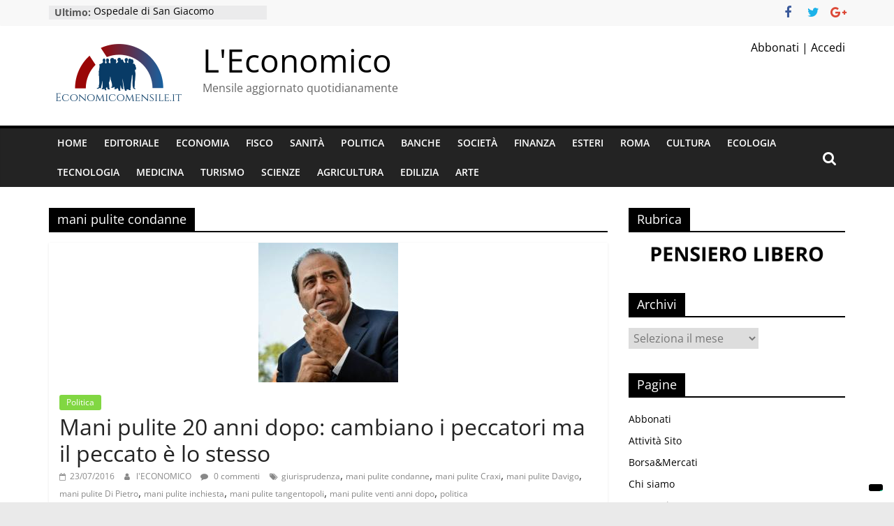

--- FILE ---
content_type: text/html; charset=UTF-8
request_url: https://www.economicomensile.it/tag/mani-pulite-condanne/
body_size: 17119
content:
<!DOCTYPE html>
<html dir="ltr" lang="it-IT"
	prefix="og: https://ogp.me/ns#" >
<head>
			<meta charset="UTF-8" />
		<meta name="viewport" content="width=device-width, initial-scale=1">
		<link rel="profile" href="http://gmpg.org/xfn/11" />
					<script type="text/javascript" class="_iub_cs_skip">
				var _iub = _iub || {};
				_iub.csConfiguration = {
					"siteId": "3644196",
					"cookiePolicyId": "19934029",
				};
			</script>
			<script class="_iub_cs_skip" src="https://cs.iubenda.com/autoblocking/3644196.js"></script>
			
		<!-- All in One SEO 4.4.2 - aioseo.com -->
		<meta name="robots" content="max-image-preview:large" />
		<link rel="canonical" href="https://www.economicomensile.it/tag/mani-pulite-condanne/" />
		<meta name="generator" content="All in One SEO (AIOSEO) 4.4.2" />
		<script type="application/ld+json" class="aioseo-schema">
			{"@context":"https:\/\/schema.org","@graph":[{"@type":"BreadcrumbList","@id":"https:\/\/www.economicomensile.it\/tag\/mani-pulite-condanne\/#breadcrumblist","itemListElement":[{"@type":"ListItem","@id":"https:\/\/www.economicomensile.it\/#listItem","position":1,"item":{"@type":"WebPage","@id":"https:\/\/www.economicomensile.it\/","name":"Home","description":"Mensile aggiornato quotidianamente","url":"https:\/\/www.economicomensile.it\/"},"nextItem":"https:\/\/www.economicomensile.it\/tag\/mani-pulite-condanne\/#listItem"},{"@type":"ListItem","@id":"https:\/\/www.economicomensile.it\/tag\/mani-pulite-condanne\/#listItem","position":2,"item":{"@type":"WebPage","@id":"https:\/\/www.economicomensile.it\/tag\/mani-pulite-condanne\/","name":"mani pulite condanne","url":"https:\/\/www.economicomensile.it\/tag\/mani-pulite-condanne\/"},"previousItem":"https:\/\/www.economicomensile.it\/#listItem"}]},{"@type":"CollectionPage","@id":"https:\/\/www.economicomensile.it\/tag\/mani-pulite-condanne\/#collectionpage","url":"https:\/\/www.economicomensile.it\/tag\/mani-pulite-condanne\/","name":"mani pulite condanne - L'Economico","inLanguage":"it-IT","isPartOf":{"@id":"https:\/\/www.economicomensile.it\/#website"},"breadcrumb":{"@id":"https:\/\/www.economicomensile.it\/tag\/mani-pulite-condanne\/#breadcrumblist"}},{"@type":"Organization","@id":"https:\/\/www.economicomensile.it\/#organization","name":"L'Economico","url":"https:\/\/www.economicomensile.it\/","logo":{"@type":"ImageObject","url":"https:\/\/www.economicomensile.it\/wp-content\/uploads\/2019\/10\/cropped-164ce48d-b6c3-459a-aa72-1dc877099cbe_200x200.png","@id":"https:\/\/www.economicomensile.it\/#organizationLogo","width":200,"height":99},"image":{"@id":"https:\/\/www.economicomensile.it\/#organizationLogo"}},{"@type":"WebSite","@id":"https:\/\/www.economicomensile.it\/#website","url":"https:\/\/www.economicomensile.it\/","name":"L'Economico","description":"Mensile aggiornato quotidianamente","inLanguage":"it-IT","publisher":{"@id":"https:\/\/www.economicomensile.it\/#organization"}}]}
		</script>
		<!-- All in One SEO -->


	<!-- This site is optimized with the Yoast SEO plugin v20.7 - https://yoast.com/wordpress/plugins/seo/ -->
	<title>mani pulite condanne - L&#039;Economico</title>
	<link rel="canonical" href="https://www.economicomensile.it/tag/mani-pulite-condanne/" />
	<meta property="og:locale" content="it_IT" />
	<meta property="og:type" content="article" />
	<meta property="og:title" content="mani pulite condanne Archivi - L&#039;Economico" />
	<meta property="og:url" content="https://www.economicomensile.it/tag/mani-pulite-condanne/" />
	<meta property="og:site_name" content="L&#039;Economico" />
	<meta property="og:image" content="https://www.economicomensile.it/wp-content/uploads/2017/04/cropped-Economico-1.png" />
	<meta property="og:image:width" content="500" />
	<meta property="og:image:height" content="500" />
	<meta property="og:image:type" content="image/png" />
	<meta name="twitter:card" content="summary_large_image" />
	<script type="application/ld+json" class="yoast-schema-graph">{"@context":"https://schema.org","@graph":[{"@type":"CollectionPage","@id":"https://www.economicomensile.it/tag/mani-pulite-condanne/","url":"https://www.economicomensile.it/tag/mani-pulite-condanne/","name":"mani pulite condanne Archivi - L&#039;Economico","isPartOf":{"@id":"https://www.economicomensile.it/#website"},"primaryImageOfPage":{"@id":"https://www.economicomensile.it/tag/mani-pulite-condanne/#primaryimage"},"image":{"@id":"https://www.economicomensile.it/tag/mani-pulite-condanne/#primaryimage"},"thumbnailUrl":"https://www.economicomensile.it/wp-content/uploads/2016/07/204932181-th-c1f84fbb-8016-4619-af75-2b8321f32232.jpg","breadcrumb":{"@id":"https://www.economicomensile.it/tag/mani-pulite-condanne/#breadcrumb"},"inLanguage":"it-IT"},{"@type":"ImageObject","inLanguage":"it-IT","@id":"https://www.economicomensile.it/tag/mani-pulite-condanne/#primaryimage","url":"https://www.economicomensile.it/wp-content/uploads/2016/07/204932181-th-c1f84fbb-8016-4619-af75-2b8321f32232.jpg","contentUrl":"https://www.economicomensile.it/wp-content/uploads/2016/07/204932181-th-c1f84fbb-8016-4619-af75-2b8321f32232.jpg","width":200,"height":200},{"@type":"BreadcrumbList","@id":"https://www.economicomensile.it/tag/mani-pulite-condanne/#breadcrumb","itemListElement":[{"@type":"ListItem","position":1,"name":"Home","item":"https://www.economicomensile.it/"},{"@type":"ListItem","position":2,"name":"mani pulite condanne"}]},{"@type":"WebSite","@id":"https://www.economicomensile.it/#website","url":"https://www.economicomensile.it/","name":"L&#039;Economico","description":"Mensile aggiornato quotidianamente","publisher":{"@id":"https://www.economicomensile.it/#organization"},"potentialAction":[{"@type":"SearchAction","target":{"@type":"EntryPoint","urlTemplate":"https://www.economicomensile.it/?s={search_term_string}"},"query-input":"required name=search_term_string"}],"inLanguage":"it-IT"},{"@type":"Organization","@id":"https://www.economicomensile.it/#organization","name":"L&#039;Economico","url":"https://www.economicomensile.it/","logo":{"@type":"ImageObject","inLanguage":"it-IT","@id":"https://www.economicomensile.it/#/schema/logo/image/","url":"https://www.economicomensile.it/wp-content/uploads/2019/10/cropped-164ce48d-b6c3-459a-aa72-1dc877099cbe_200x200.png","contentUrl":"https://www.economicomensile.it/wp-content/uploads/2019/10/cropped-164ce48d-b6c3-459a-aa72-1dc877099cbe_200x200.png","width":200,"height":99,"caption":"L&#039;Economico"},"image":{"@id":"https://www.economicomensile.it/#/schema/logo/image/"}}]}</script>
	<!-- / Yoast SEO plugin. -->


<link rel='dns-prefetch' href='//cdn.iubenda.com' />
<link rel='dns-prefetch' href='//static.addtoany.com' />
<link rel='dns-prefetch' href='//www.googletagmanager.com' />
<link rel="alternate" type="application/rss+xml" title="L&#039;Economico &raquo; Feed" href="https://www.economicomensile.it/feed/" />
<link rel="alternate" type="application/rss+xml" title="L&#039;Economico &raquo; Feed dei commenti" href="https://www.economicomensile.it/comments/feed/" />
<link rel="alternate" type="application/rss+xml" title="L&#039;Economico &raquo; mani pulite condanne Feed del tag" href="https://www.economicomensile.it/tag/mani-pulite-condanne/feed/" />
		<!-- This site uses the Google Analytics by MonsterInsights plugin v8.26.0 - Using Analytics tracking - https://www.monsterinsights.com/ -->
							<script src="//www.googletagmanager.com/gtag/js?id=G-W951EHJ7Q5"  data-cfasync="false" data-wpfc-render="false" type="text/javascript" async></script>
			<script data-cfasync="false" data-wpfc-render="false" type="text/javascript">
				var mi_version = '8.26.0';
				var mi_track_user = true;
				var mi_no_track_reason = '';
								var MonsterInsightsDefaultLocations = {"page_location":"https:\/\/www.economicomensile.it\/tag\/mani-pulite-condanne\/"};
				if ( typeof MonsterInsightsPrivacyGuardFilter === 'function' ) {
					var MonsterInsightsLocations = (typeof MonsterInsightsExcludeQuery === 'object') ? MonsterInsightsPrivacyGuardFilter( MonsterInsightsExcludeQuery ) : MonsterInsightsPrivacyGuardFilter( MonsterInsightsDefaultLocations );
				} else {
					var MonsterInsightsLocations = (typeof MonsterInsightsExcludeQuery === 'object') ? MonsterInsightsExcludeQuery : MonsterInsightsDefaultLocations;
				}

								var disableStrs = [
										'ga-disable-G-W951EHJ7Q5',
									];

				/* Function to detect opted out users */
				function __gtagTrackerIsOptedOut() {
					for (var index = 0; index < disableStrs.length; index++) {
						if (document.cookie.indexOf(disableStrs[index] + '=true') > -1) {
							return true;
						}
					}

					return false;
				}

				/* Disable tracking if the opt-out cookie exists. */
				if (__gtagTrackerIsOptedOut()) {
					for (var index = 0; index < disableStrs.length; index++) {
						window[disableStrs[index]] = true;
					}
				}

				/* Opt-out function */
				function __gtagTrackerOptout() {
					for (var index = 0; index < disableStrs.length; index++) {
						document.cookie = disableStrs[index] + '=true; expires=Thu, 31 Dec 2099 23:59:59 UTC; path=/';
						window[disableStrs[index]] = true;
					}
				}

				if ('undefined' === typeof gaOptout) {
					function gaOptout() {
						__gtagTrackerOptout();
					}
				}
								window.dataLayer = window.dataLayer || [];

				window.MonsterInsightsDualTracker = {
					helpers: {},
					trackers: {},
				};
				if (mi_track_user) {
					function __gtagDataLayer() {
						dataLayer.push(arguments);
					}

					function __gtagTracker(type, name, parameters) {
						if (!parameters) {
							parameters = {};
						}

						if (parameters.send_to) {
							__gtagDataLayer.apply(null, arguments);
							return;
						}

						if (type === 'event') {
														parameters.send_to = monsterinsights_frontend.v4_id;
							var hookName = name;
							if (typeof parameters['event_category'] !== 'undefined') {
								hookName = parameters['event_category'] + ':' + name;
							}

							if (typeof MonsterInsightsDualTracker.trackers[hookName] !== 'undefined') {
								MonsterInsightsDualTracker.trackers[hookName](parameters);
							} else {
								__gtagDataLayer('event', name, parameters);
							}
							
						} else {
							__gtagDataLayer.apply(null, arguments);
						}
					}

					__gtagTracker('js', new Date());
					__gtagTracker('set', {
						'developer_id.dZGIzZG': true,
											});
					if ( MonsterInsightsLocations.page_location ) {
						__gtagTracker('set', MonsterInsightsLocations);
					}
										__gtagTracker('config', 'G-W951EHJ7Q5', {"forceSSL":"true","link_attribution":"true"} );
															window.gtag = __gtagTracker;										(function () {
						/* https://developers.google.com/analytics/devguides/collection/analyticsjs/ */
						/* ga and __gaTracker compatibility shim. */
						var noopfn = function () {
							return null;
						};
						var newtracker = function () {
							return new Tracker();
						};
						var Tracker = function () {
							return null;
						};
						var p = Tracker.prototype;
						p.get = noopfn;
						p.set = noopfn;
						p.send = function () {
							var args = Array.prototype.slice.call(arguments);
							args.unshift('send');
							__gaTracker.apply(null, args);
						};
						var __gaTracker = function () {
							var len = arguments.length;
							if (len === 0) {
								return;
							}
							var f = arguments[len - 1];
							if (typeof f !== 'object' || f === null || typeof f.hitCallback !== 'function') {
								if ('send' === arguments[0]) {
									var hitConverted, hitObject = false, action;
									if ('event' === arguments[1]) {
										if ('undefined' !== typeof arguments[3]) {
											hitObject = {
												'eventAction': arguments[3],
												'eventCategory': arguments[2],
												'eventLabel': arguments[4],
												'value': arguments[5] ? arguments[5] : 1,
											}
										}
									}
									if ('pageview' === arguments[1]) {
										if ('undefined' !== typeof arguments[2]) {
											hitObject = {
												'eventAction': 'page_view',
												'page_path': arguments[2],
											}
										}
									}
									if (typeof arguments[2] === 'object') {
										hitObject = arguments[2];
									}
									if (typeof arguments[5] === 'object') {
										Object.assign(hitObject, arguments[5]);
									}
									if ('undefined' !== typeof arguments[1].hitType) {
										hitObject = arguments[1];
										if ('pageview' === hitObject.hitType) {
											hitObject.eventAction = 'page_view';
										}
									}
									if (hitObject) {
										action = 'timing' === arguments[1].hitType ? 'timing_complete' : hitObject.eventAction;
										hitConverted = mapArgs(hitObject);
										__gtagTracker('event', action, hitConverted);
									}
								}
								return;
							}

							function mapArgs(args) {
								var arg, hit = {};
								var gaMap = {
									'eventCategory': 'event_category',
									'eventAction': 'event_action',
									'eventLabel': 'event_label',
									'eventValue': 'event_value',
									'nonInteraction': 'non_interaction',
									'timingCategory': 'event_category',
									'timingVar': 'name',
									'timingValue': 'value',
									'timingLabel': 'event_label',
									'page': 'page_path',
									'location': 'page_location',
									'title': 'page_title',
									'referrer' : 'page_referrer',
								};
								for (arg in args) {
																		if (!(!args.hasOwnProperty(arg) || !gaMap.hasOwnProperty(arg))) {
										hit[gaMap[arg]] = args[arg];
									} else {
										hit[arg] = args[arg];
									}
								}
								return hit;
							}

							try {
								f.hitCallback();
							} catch (ex) {
							}
						};
						__gaTracker.create = newtracker;
						__gaTracker.getByName = newtracker;
						__gaTracker.getAll = function () {
							return [];
						};
						__gaTracker.remove = noopfn;
						__gaTracker.loaded = true;
						window['__gaTracker'] = __gaTracker;
					})();
									} else {
										console.log("");
					(function () {
						function __gtagTracker() {
							return null;
						}

						window['__gtagTracker'] = __gtagTracker;
						window['gtag'] = __gtagTracker;
					})();
									}
			</script>
				<!-- / Google Analytics by MonsterInsights -->
		<script type="text/javascript">
window._wpemojiSettings = {"baseUrl":"https:\/\/s.w.org\/images\/core\/emoji\/14.0.0\/72x72\/","ext":".png","svgUrl":"https:\/\/s.w.org\/images\/core\/emoji\/14.0.0\/svg\/","svgExt":".svg","source":{"concatemoji":"https:\/\/www.economicomensile.it\/wp-includes\/js\/wp-emoji-release.min.js?ver=6.2.8"}};
/*! This file is auto-generated */
!function(e,a,t){var n,r,o,i=a.createElement("canvas"),p=i.getContext&&i.getContext("2d");function s(e,t){p.clearRect(0,0,i.width,i.height),p.fillText(e,0,0);e=i.toDataURL();return p.clearRect(0,0,i.width,i.height),p.fillText(t,0,0),e===i.toDataURL()}function c(e){var t=a.createElement("script");t.src=e,t.defer=t.type="text/javascript",a.getElementsByTagName("head")[0].appendChild(t)}for(o=Array("flag","emoji"),t.supports={everything:!0,everythingExceptFlag:!0},r=0;r<o.length;r++)t.supports[o[r]]=function(e){if(p&&p.fillText)switch(p.textBaseline="top",p.font="600 32px Arial",e){case"flag":return s("\ud83c\udff3\ufe0f\u200d\u26a7\ufe0f","\ud83c\udff3\ufe0f\u200b\u26a7\ufe0f")?!1:!s("\ud83c\uddfa\ud83c\uddf3","\ud83c\uddfa\u200b\ud83c\uddf3")&&!s("\ud83c\udff4\udb40\udc67\udb40\udc62\udb40\udc65\udb40\udc6e\udb40\udc67\udb40\udc7f","\ud83c\udff4\u200b\udb40\udc67\u200b\udb40\udc62\u200b\udb40\udc65\u200b\udb40\udc6e\u200b\udb40\udc67\u200b\udb40\udc7f");case"emoji":return!s("\ud83e\udef1\ud83c\udffb\u200d\ud83e\udef2\ud83c\udfff","\ud83e\udef1\ud83c\udffb\u200b\ud83e\udef2\ud83c\udfff")}return!1}(o[r]),t.supports.everything=t.supports.everything&&t.supports[o[r]],"flag"!==o[r]&&(t.supports.everythingExceptFlag=t.supports.everythingExceptFlag&&t.supports[o[r]]);t.supports.everythingExceptFlag=t.supports.everythingExceptFlag&&!t.supports.flag,t.DOMReady=!1,t.readyCallback=function(){t.DOMReady=!0},t.supports.everything||(n=function(){t.readyCallback()},a.addEventListener?(a.addEventListener("DOMContentLoaded",n,!1),e.addEventListener("load",n,!1)):(e.attachEvent("onload",n),a.attachEvent("onreadystatechange",function(){"complete"===a.readyState&&t.readyCallback()})),(e=t.source||{}).concatemoji?c(e.concatemoji):e.wpemoji&&e.twemoji&&(c(e.twemoji),c(e.wpemoji)))}(window,document,window._wpemojiSettings);
</script>
<style type="text/css">
img.wp-smiley,
img.emoji {
	display: inline !important;
	border: none !important;
	box-shadow: none !important;
	height: 1em !important;
	width: 1em !important;
	margin: 0 0.07em !important;
	vertical-align: -0.1em !important;
	background: none !important;
	padding: 0 !important;
}
</style>
	<link rel='stylesheet' id='wp-block-library-css' href='https://www.economicomensile.it/wp-includes/css/dist/block-library/style.min.css?ver=6.2.8' type='text/css' media='all' />
<style id='wp-block-library-theme-inline-css' type='text/css'>
.wp-block-audio figcaption{color:#555;font-size:13px;text-align:center}.is-dark-theme .wp-block-audio figcaption{color:hsla(0,0%,100%,.65)}.wp-block-audio{margin:0 0 1em}.wp-block-code{border:1px solid #ccc;border-radius:4px;font-family:Menlo,Consolas,monaco,monospace;padding:.8em 1em}.wp-block-embed figcaption{color:#555;font-size:13px;text-align:center}.is-dark-theme .wp-block-embed figcaption{color:hsla(0,0%,100%,.65)}.wp-block-embed{margin:0 0 1em}.blocks-gallery-caption{color:#555;font-size:13px;text-align:center}.is-dark-theme .blocks-gallery-caption{color:hsla(0,0%,100%,.65)}.wp-block-image figcaption{color:#555;font-size:13px;text-align:center}.is-dark-theme .wp-block-image figcaption{color:hsla(0,0%,100%,.65)}.wp-block-image{margin:0 0 1em}.wp-block-pullquote{border-bottom:4px solid;border-top:4px solid;color:currentColor;margin-bottom:1.75em}.wp-block-pullquote cite,.wp-block-pullquote footer,.wp-block-pullquote__citation{color:currentColor;font-size:.8125em;font-style:normal;text-transform:uppercase}.wp-block-quote{border-left:.25em solid;margin:0 0 1.75em;padding-left:1em}.wp-block-quote cite,.wp-block-quote footer{color:currentColor;font-size:.8125em;font-style:normal;position:relative}.wp-block-quote.has-text-align-right{border-left:none;border-right:.25em solid;padding-left:0;padding-right:1em}.wp-block-quote.has-text-align-center{border:none;padding-left:0}.wp-block-quote.is-large,.wp-block-quote.is-style-large,.wp-block-quote.is-style-plain{border:none}.wp-block-search .wp-block-search__label{font-weight:700}.wp-block-search__button{border:1px solid #ccc;padding:.375em .625em}:where(.wp-block-group.has-background){padding:1.25em 2.375em}.wp-block-separator.has-css-opacity{opacity:.4}.wp-block-separator{border:none;border-bottom:2px solid;margin-left:auto;margin-right:auto}.wp-block-separator.has-alpha-channel-opacity{opacity:1}.wp-block-separator:not(.is-style-wide):not(.is-style-dots){width:100px}.wp-block-separator.has-background:not(.is-style-dots){border-bottom:none;height:1px}.wp-block-separator.has-background:not(.is-style-wide):not(.is-style-dots){height:2px}.wp-block-table{margin:0 0 1em}.wp-block-table td,.wp-block-table th{word-break:normal}.wp-block-table figcaption{color:#555;font-size:13px;text-align:center}.is-dark-theme .wp-block-table figcaption{color:hsla(0,0%,100%,.65)}.wp-block-video figcaption{color:#555;font-size:13px;text-align:center}.is-dark-theme .wp-block-video figcaption{color:hsla(0,0%,100%,.65)}.wp-block-video{margin:0 0 1em}.wp-block-template-part.has-background{margin-bottom:0;margin-top:0;padding:1.25em 2.375em}
</style>
<link rel='stylesheet' id='classic-theme-styles-css' href='https://www.economicomensile.it/wp-includes/css/classic-themes.min.css?ver=6.2.8' type='text/css' media='all' />
<style id='global-styles-inline-css' type='text/css'>
body{--wp--preset--color--black: #000000;--wp--preset--color--cyan-bluish-gray: #abb8c3;--wp--preset--color--white: #ffffff;--wp--preset--color--pale-pink: #f78da7;--wp--preset--color--vivid-red: #cf2e2e;--wp--preset--color--luminous-vivid-orange: #ff6900;--wp--preset--color--luminous-vivid-amber: #fcb900;--wp--preset--color--light-green-cyan: #7bdcb5;--wp--preset--color--vivid-green-cyan: #00d084;--wp--preset--color--pale-cyan-blue: #8ed1fc;--wp--preset--color--vivid-cyan-blue: #0693e3;--wp--preset--color--vivid-purple: #9b51e0;--wp--preset--gradient--vivid-cyan-blue-to-vivid-purple: linear-gradient(135deg,rgba(6,147,227,1) 0%,rgb(155,81,224) 100%);--wp--preset--gradient--light-green-cyan-to-vivid-green-cyan: linear-gradient(135deg,rgb(122,220,180) 0%,rgb(0,208,130) 100%);--wp--preset--gradient--luminous-vivid-amber-to-luminous-vivid-orange: linear-gradient(135deg,rgba(252,185,0,1) 0%,rgba(255,105,0,1) 100%);--wp--preset--gradient--luminous-vivid-orange-to-vivid-red: linear-gradient(135deg,rgba(255,105,0,1) 0%,rgb(207,46,46) 100%);--wp--preset--gradient--very-light-gray-to-cyan-bluish-gray: linear-gradient(135deg,rgb(238,238,238) 0%,rgb(169,184,195) 100%);--wp--preset--gradient--cool-to-warm-spectrum: linear-gradient(135deg,rgb(74,234,220) 0%,rgb(151,120,209) 20%,rgb(207,42,186) 40%,rgb(238,44,130) 60%,rgb(251,105,98) 80%,rgb(254,248,76) 100%);--wp--preset--gradient--blush-light-purple: linear-gradient(135deg,rgb(255,206,236) 0%,rgb(152,150,240) 100%);--wp--preset--gradient--blush-bordeaux: linear-gradient(135deg,rgb(254,205,165) 0%,rgb(254,45,45) 50%,rgb(107,0,62) 100%);--wp--preset--gradient--luminous-dusk: linear-gradient(135deg,rgb(255,203,112) 0%,rgb(199,81,192) 50%,rgb(65,88,208) 100%);--wp--preset--gradient--pale-ocean: linear-gradient(135deg,rgb(255,245,203) 0%,rgb(182,227,212) 50%,rgb(51,167,181) 100%);--wp--preset--gradient--electric-grass: linear-gradient(135deg,rgb(202,248,128) 0%,rgb(113,206,126) 100%);--wp--preset--gradient--midnight: linear-gradient(135deg,rgb(2,3,129) 0%,rgb(40,116,252) 100%);--wp--preset--duotone--dark-grayscale: url('#wp-duotone-dark-grayscale');--wp--preset--duotone--grayscale: url('#wp-duotone-grayscale');--wp--preset--duotone--purple-yellow: url('#wp-duotone-purple-yellow');--wp--preset--duotone--blue-red: url('#wp-duotone-blue-red');--wp--preset--duotone--midnight: url('#wp-duotone-midnight');--wp--preset--duotone--magenta-yellow: url('#wp-duotone-magenta-yellow');--wp--preset--duotone--purple-green: url('#wp-duotone-purple-green');--wp--preset--duotone--blue-orange: url('#wp-duotone-blue-orange');--wp--preset--font-size--small: 13px;--wp--preset--font-size--medium: 20px;--wp--preset--font-size--large: 36px;--wp--preset--font-size--x-large: 42px;--wp--preset--spacing--20: 0.44rem;--wp--preset--spacing--30: 0.67rem;--wp--preset--spacing--40: 1rem;--wp--preset--spacing--50: 1.5rem;--wp--preset--spacing--60: 2.25rem;--wp--preset--spacing--70: 3.38rem;--wp--preset--spacing--80: 5.06rem;--wp--preset--shadow--natural: 6px 6px 9px rgba(0, 0, 0, 0.2);--wp--preset--shadow--deep: 12px 12px 50px rgba(0, 0, 0, 0.4);--wp--preset--shadow--sharp: 6px 6px 0px rgba(0, 0, 0, 0.2);--wp--preset--shadow--outlined: 6px 6px 0px -3px rgba(255, 255, 255, 1), 6px 6px rgba(0, 0, 0, 1);--wp--preset--shadow--crisp: 6px 6px 0px rgba(0, 0, 0, 1);}:where(.is-layout-flex){gap: 0.5em;}body .is-layout-flow > .alignleft{float: left;margin-inline-start: 0;margin-inline-end: 2em;}body .is-layout-flow > .alignright{float: right;margin-inline-start: 2em;margin-inline-end: 0;}body .is-layout-flow > .aligncenter{margin-left: auto !important;margin-right: auto !important;}body .is-layout-constrained > .alignleft{float: left;margin-inline-start: 0;margin-inline-end: 2em;}body .is-layout-constrained > .alignright{float: right;margin-inline-start: 2em;margin-inline-end: 0;}body .is-layout-constrained > .aligncenter{margin-left: auto !important;margin-right: auto !important;}body .is-layout-constrained > :where(:not(.alignleft):not(.alignright):not(.alignfull)){max-width: var(--wp--style--global--content-size);margin-left: auto !important;margin-right: auto !important;}body .is-layout-constrained > .alignwide{max-width: var(--wp--style--global--wide-size);}body .is-layout-flex{display: flex;}body .is-layout-flex{flex-wrap: wrap;align-items: center;}body .is-layout-flex > *{margin: 0;}:where(.wp-block-columns.is-layout-flex){gap: 2em;}.has-black-color{color: var(--wp--preset--color--black) !important;}.has-cyan-bluish-gray-color{color: var(--wp--preset--color--cyan-bluish-gray) !important;}.has-white-color{color: var(--wp--preset--color--white) !important;}.has-pale-pink-color{color: var(--wp--preset--color--pale-pink) !important;}.has-vivid-red-color{color: var(--wp--preset--color--vivid-red) !important;}.has-luminous-vivid-orange-color{color: var(--wp--preset--color--luminous-vivid-orange) !important;}.has-luminous-vivid-amber-color{color: var(--wp--preset--color--luminous-vivid-amber) !important;}.has-light-green-cyan-color{color: var(--wp--preset--color--light-green-cyan) !important;}.has-vivid-green-cyan-color{color: var(--wp--preset--color--vivid-green-cyan) !important;}.has-pale-cyan-blue-color{color: var(--wp--preset--color--pale-cyan-blue) !important;}.has-vivid-cyan-blue-color{color: var(--wp--preset--color--vivid-cyan-blue) !important;}.has-vivid-purple-color{color: var(--wp--preset--color--vivid-purple) !important;}.has-black-background-color{background-color: var(--wp--preset--color--black) !important;}.has-cyan-bluish-gray-background-color{background-color: var(--wp--preset--color--cyan-bluish-gray) !important;}.has-white-background-color{background-color: var(--wp--preset--color--white) !important;}.has-pale-pink-background-color{background-color: var(--wp--preset--color--pale-pink) !important;}.has-vivid-red-background-color{background-color: var(--wp--preset--color--vivid-red) !important;}.has-luminous-vivid-orange-background-color{background-color: var(--wp--preset--color--luminous-vivid-orange) !important;}.has-luminous-vivid-amber-background-color{background-color: var(--wp--preset--color--luminous-vivid-amber) !important;}.has-light-green-cyan-background-color{background-color: var(--wp--preset--color--light-green-cyan) !important;}.has-vivid-green-cyan-background-color{background-color: var(--wp--preset--color--vivid-green-cyan) !important;}.has-pale-cyan-blue-background-color{background-color: var(--wp--preset--color--pale-cyan-blue) !important;}.has-vivid-cyan-blue-background-color{background-color: var(--wp--preset--color--vivid-cyan-blue) !important;}.has-vivid-purple-background-color{background-color: var(--wp--preset--color--vivid-purple) !important;}.has-black-border-color{border-color: var(--wp--preset--color--black) !important;}.has-cyan-bluish-gray-border-color{border-color: var(--wp--preset--color--cyan-bluish-gray) !important;}.has-white-border-color{border-color: var(--wp--preset--color--white) !important;}.has-pale-pink-border-color{border-color: var(--wp--preset--color--pale-pink) !important;}.has-vivid-red-border-color{border-color: var(--wp--preset--color--vivid-red) !important;}.has-luminous-vivid-orange-border-color{border-color: var(--wp--preset--color--luminous-vivid-orange) !important;}.has-luminous-vivid-amber-border-color{border-color: var(--wp--preset--color--luminous-vivid-amber) !important;}.has-light-green-cyan-border-color{border-color: var(--wp--preset--color--light-green-cyan) !important;}.has-vivid-green-cyan-border-color{border-color: var(--wp--preset--color--vivid-green-cyan) !important;}.has-pale-cyan-blue-border-color{border-color: var(--wp--preset--color--pale-cyan-blue) !important;}.has-vivid-cyan-blue-border-color{border-color: var(--wp--preset--color--vivid-cyan-blue) !important;}.has-vivid-purple-border-color{border-color: var(--wp--preset--color--vivid-purple) !important;}.has-vivid-cyan-blue-to-vivid-purple-gradient-background{background: var(--wp--preset--gradient--vivid-cyan-blue-to-vivid-purple) !important;}.has-light-green-cyan-to-vivid-green-cyan-gradient-background{background: var(--wp--preset--gradient--light-green-cyan-to-vivid-green-cyan) !important;}.has-luminous-vivid-amber-to-luminous-vivid-orange-gradient-background{background: var(--wp--preset--gradient--luminous-vivid-amber-to-luminous-vivid-orange) !important;}.has-luminous-vivid-orange-to-vivid-red-gradient-background{background: var(--wp--preset--gradient--luminous-vivid-orange-to-vivid-red) !important;}.has-very-light-gray-to-cyan-bluish-gray-gradient-background{background: var(--wp--preset--gradient--very-light-gray-to-cyan-bluish-gray) !important;}.has-cool-to-warm-spectrum-gradient-background{background: var(--wp--preset--gradient--cool-to-warm-spectrum) !important;}.has-blush-light-purple-gradient-background{background: var(--wp--preset--gradient--blush-light-purple) !important;}.has-blush-bordeaux-gradient-background{background: var(--wp--preset--gradient--blush-bordeaux) !important;}.has-luminous-dusk-gradient-background{background: var(--wp--preset--gradient--luminous-dusk) !important;}.has-pale-ocean-gradient-background{background: var(--wp--preset--gradient--pale-ocean) !important;}.has-electric-grass-gradient-background{background: var(--wp--preset--gradient--electric-grass) !important;}.has-midnight-gradient-background{background: var(--wp--preset--gradient--midnight) !important;}.has-small-font-size{font-size: var(--wp--preset--font-size--small) !important;}.has-medium-font-size{font-size: var(--wp--preset--font-size--medium) !important;}.has-large-font-size{font-size: var(--wp--preset--font-size--large) !important;}.has-x-large-font-size{font-size: var(--wp--preset--font-size--x-large) !important;}
.wp-block-navigation a:where(:not(.wp-element-button)){color: inherit;}
:where(.wp-block-columns.is-layout-flex){gap: 2em;}
.wp-block-pullquote{font-size: 1.5em;line-height: 1.6;}
</style>
<link rel='stylesheet' id='lptw-style-css' href='https://www.economicomensile.it/wp-content/plugins/advanced-recent-posts/lptw-recent-posts.css?ver=6.2.8' type='text/css' media='all' />
<link rel='stylesheet' id='contact-form-7-css' href='https://www.economicomensile.it/wp-content/plugins/contact-form-7/includes/css/styles.css?ver=5.7.6' type='text/css' media='all' />
<link rel='stylesheet' id='dgd-scrollbox-plugin-core-css' href='https://www.economicomensile.it/wp-content/plugins/dreamgrow-scroll-triggered-box/css/style.css?ver=2.3' type='text/css' media='all' />
<link rel='stylesheet' id='wordpress-popular-posts-css-css' href='https://www.economicomensile.it/wp-content/plugins/wordpress-popular-posts/assets/css/wpp.css?ver=6.1.1' type='text/css' media='all' />
<link rel='stylesheet' id='colormag_style-css' href='https://www.economicomensile.it/wp-content/themes/colormag/style.css?ver=2.1.8' type='text/css' media='all' />
<style id='colormag_style-inline-css' type='text/css'>
.colormag-button,blockquote,button,input[type=reset],input[type=button],input[type=submit],#masthead.colormag-header-clean #site-navigation.main-small-navigation .menu-toggle,.fa.search-top:hover,#masthead.colormag-header-classic #site-navigation.main-small-navigation .menu-toggle,.main-navigation ul li.focus > a,#masthead.colormag-header-classic .main-navigation ul ul.sub-menu li.focus > a,.home-icon.front_page_on,.main-navigation a:hover,.main-navigation ul li ul li a:hover,.main-navigation ul li ul li:hover>a,.main-navigation ul li.current-menu-ancestor>a,.main-navigation ul li.current-menu-item ul li a:hover,.main-navigation ul li.current-menu-item>a,.main-navigation ul li.current_page_ancestor>a,.main-navigation ul li.current_page_item>a,.main-navigation ul li:hover>a,.main-small-navigation li a:hover,.site-header .menu-toggle:hover,#masthead.colormag-header-classic .main-navigation ul ul.sub-menu li:hover > a,#masthead.colormag-header-classic .main-navigation ul ul.sub-menu li.current-menu-ancestor > a,#masthead.colormag-header-classic .main-navigation ul ul.sub-menu li.current-menu-item > a,#masthead .main-small-navigation li:hover > a,#masthead .main-small-navigation li.current-page-ancestor > a,#masthead .main-small-navigation li.current-menu-ancestor > a,#masthead .main-small-navigation li.current-page-item > a,#masthead .main-small-navigation li.current-menu-item > a,.main-small-navigation .current-menu-item>a,.main-small-navigation .current_page_item > a,.promo-button-area a:hover,#content .wp-pagenavi .current,#content .wp-pagenavi a:hover,.format-link .entry-content a,.pagination span,.comments-area .comment-author-link span,#secondary .widget-title span,.footer-widgets-area .widget-title span,.colormag-footer--classic .footer-widgets-area .widget-title span::before,.advertisement_above_footer .widget-title span,#content .post .article-content .above-entry-meta .cat-links a,.page-header .page-title span,.entry-meta .post-format i,.more-link,.no-post-thumbnail,.widget_featured_slider .slide-content .above-entry-meta .cat-links a,.widget_highlighted_posts .article-content .above-entry-meta .cat-links a,.widget_featured_posts .article-content .above-entry-meta .cat-links a,.widget_featured_posts .widget-title span,.widget_slider_area .widget-title span,.widget_beside_slider .widget-title span,.wp-block-quote,.wp-block-quote.is-style-large,.wp-block-quote.has-text-align-right{background-color:#000000;}#site-title a,.next a:hover,.previous a:hover,.social-links i.fa:hover,a,#masthead.colormag-header-clean .social-links li:hover i.fa,#masthead.colormag-header-classic .social-links li:hover i.fa,#masthead.colormag-header-clean .breaking-news .newsticker a:hover,#masthead.colormag-header-classic .breaking-news .newsticker a:hover,#masthead.colormag-header-classic #site-navigation .fa.search-top:hover,#masthead.colormag-header-classic #site-navigation.main-navigation .random-post a:hover .fa-random,.dark-skin #masthead.colormag-header-classic #site-navigation.main-navigation .home-icon:hover .fa,#masthead .main-small-navigation li:hover > .sub-toggle i,.better-responsive-menu #masthead .main-small-navigation .sub-toggle.active .fa,#masthead.colormag-header-classic .main-navigation .home-icon a:hover .fa,.pagination a span:hover,#content .comments-area a.comment-edit-link:hover,#content .comments-area a.comment-permalink:hover,#content .comments-area article header cite a:hover,.comments-area .comment-author-link a:hover,.comment .comment-reply-link:hover,.nav-next a,.nav-previous a,.footer-widgets-area a:hover,a#scroll-up i,#content .post .article-content .entry-title a:hover,.entry-meta .byline i,.entry-meta .cat-links i,.entry-meta a,.post .entry-title a:hover,.search .entry-title a:hover,.entry-meta .comments-link a:hover,.entry-meta .edit-link a:hover,.entry-meta .posted-on a:hover,.entry-meta .tag-links a:hover,.single #content .tags a:hover,.post-box .entry-meta .cat-links a:hover,.post-box .entry-meta .posted-on a:hover,.post.post-box .entry-title a:hover,.widget_featured_slider .slide-content .below-entry-meta .byline a:hover,.widget_featured_slider .slide-content .below-entry-meta .comments a:hover,.widget_featured_slider .slide-content .below-entry-meta .posted-on a:hover,.widget_featured_slider .slide-content .entry-title a:hover,.byline a:hover,.comments a:hover,.edit-link a:hover,.posted-on a:hover,.tag-links a:hover,.widget_highlighted_posts .article-content .below-entry-meta .byline a:hover,.widget_highlighted_posts .article-content .below-entry-meta .comments a:hover,.widget_highlighted_posts .article-content .below-entry-meta .posted-on a:hover,.widget_highlighted_posts .article-content .entry-title a:hover,.widget_featured_posts .article-content .entry-title a:hover,.related-posts-main-title .fa,.single-related-posts .article-content .entry-title a:hover, .colormag-header-classic .main-navigation ul li:hover > a{color:#000000;}#site-navigation{border-top-color:#000000;}#masthead.colormag-header-classic .main-navigation ul ul.sub-menu li:hover,#masthead.colormag-header-classic .main-navigation ul ul.sub-menu li.current-menu-ancestor,#masthead.colormag-header-classic .main-navigation ul ul.sub-menu li.current-menu-item,#masthead.colormag-header-classic #site-navigation .menu-toggle,#masthead.colormag-header-classic #site-navigation .menu-toggle:hover,#masthead.colormag-header-classic .main-navigation ul > li:hover > a,#masthead.colormag-header-classic .main-navigation ul > li.current-menu-item > a,#masthead.colormag-header-classic .main-navigation ul > li.current-menu-ancestor > a,#masthead.colormag-header-classic .main-navigation ul li.focus > a,.promo-button-area a:hover,.pagination a span:hover{border-color:#000000;}#secondary .widget-title,.footer-widgets-area .widget-title,.advertisement_above_footer .widget-title,.page-header .page-title,.widget_featured_posts .widget-title,.widget_slider_area .widget-title,.widget_beside_slider .widget-title{border-bottom-color:#000000;}@media (max-width:768px){.better-responsive-menu .sub-toggle{background-color:#000000;}}.mzb-featured-posts, .mzb-social-icon, .mzb-featured-categories, .mzb-social-icons-insert{--color--light--primary:rgba(0,0,0,0.1);}body{--color--light--primary:#000000;--color--primary:#000000;}
</style>
<link rel='stylesheet' id='colormag-fontawesome-css' href='https://www.economicomensile.it/wp-content/themes/colormag/fontawesome/css/font-awesome.min.css?ver=2.1.8' type='text/css' media='all' />
<link rel='stylesheet' id='addtoany-css' href='https://www.economicomensile.it/wp-content/plugins/add-to-any/addtoany.min.css?ver=1.16' type='text/css' media='all' />

<script  type="text/javascript" class=" _iub_cs_skip" type='text/javascript' id='iubenda-head-inline-scripts-0'>
            var _iub = _iub || [];
            _iub.csConfiguration ={"floatingPreferencesButtonDisplay":"bottom-right","lang":"it","siteId":"3644196","cookiePolicyId":"19934029","whitelabel":false,"banner":{"closeButtonDisplay":false,"listPurposes":true,"explicitWithdrawal":true,"rejectButtonDisplay":true,"acceptButtonDisplay":true,"customizeButtonDisplay":true,"closeButtonRejects":true,"position":"float-top-center","style":"dark"},"perPurposeConsent":true,"googleAdditionalConsentMode":true,"enableTcf":true,"tcfPurposes":{"1":true,"2":"consent_only","3":"consent_only","4":"consent_only","5":"consent_only","6":"consent_only","7":"consent_only","8":"consent_only","9":"consent_only","10":"consent_only"}}; 
</script>
<script  type="text/javascript" class=" _iub_cs_skip" type='text/javascript' src='//cdn.iubenda.com/cs/tcf/stub-v2.js?ver=3.10.4' id='iubenda-head-scripts-0-js'></script>
<script  type="text/javascript" class=" _iub_cs_skip" type='text/javascript' src='//cdn.iubenda.com/cs/tcf/safe-tcf-v2.js?ver=3.10.4' id='iubenda-head-scripts-1-js'></script>
<script  type="text/javascript" charset="UTF-8" async="" class=" _iub_cs_skip" type='text/javascript' src='//cdn.iubenda.com/cs/iubenda_cs.js?ver=3.10.4' id='iubenda-head-scripts-2-js'></script>
<script type='text/javascript' src='https://www.economicomensile.it/wp-content/plugins/google-analytics-for-wordpress/assets/js/frontend-gtag.min.js?ver=8.26.0' id='monsterinsights-frontend-script-js'></script>
<script data-cfasync="false" data-wpfc-render="false" type="text/javascript" id='monsterinsights-frontend-script-js-extra'>/* <![CDATA[ */
var monsterinsights_frontend = {"js_events_tracking":"true","download_extensions":"doc,pdf,ppt,zip,xls,docx,pptx,xlsx","inbound_paths":"[{\"path\":\"\\\/go\\\/\",\"label\":\"affiliate\"},{\"path\":\"\\\/recommend\\\/\",\"label\":\"affiliate\"}]","home_url":"https:\/\/www.economicomensile.it","hash_tracking":"false","v4_id":"G-W951EHJ7Q5"};/* ]]> */
</script>
<script type='text/javascript' id='addtoany-core-js-before'>
window.a2a_config=window.a2a_config||{};a2a_config.callbacks=[];a2a_config.overlays=[];a2a_config.templates={};a2a_localize = {
	Share: "Condividi",
	Save: "Salva",
	Subscribe: "Abbonati",
	Email: "Email",
	Bookmark: "Segnalibro",
	ShowAll: "espandi",
	ShowLess: "comprimi",
	FindServices: "Trova servizi",
	FindAnyServiceToAddTo: "Trova subito un servizio da aggiungere",
	PoweredBy: "Powered by",
	ShareViaEmail: "Condividi via email",
	SubscribeViaEmail: "Iscriviti via email",
	BookmarkInYourBrowser: "Aggiungi ai segnalibri",
	BookmarkInstructions: "Premi Ctrl+D o \u2318+D per mettere questa pagina nei preferiti",
	AddToYourFavorites: "Aggiungi ai favoriti",
	SendFromWebOrProgram: "Invia da qualsiasi indirizzo email o programma di posta elettronica",
	EmailProgram: "Programma di posta elettronica",
	More: "Di più&#8230;",
	ThanksForSharing: "Grazie per la condivisione!",
	ThanksForFollowing: "Thanks for following!"
};
</script>
<script type='text/javascript' async src='https://static.addtoany.com/menu/page.js' id='addtoany-core-js'></script>
<script type='text/javascript' src='https://www.economicomensile.it/wp-includes/js/jquery/jquery.min.js?ver=3.6.4' id='jquery-core-js'></script>
<script type='text/javascript' src='https://www.economicomensile.it/wp-includes/js/jquery/jquery-migrate.min.js?ver=3.4.0' id='jquery-migrate-js'></script>
<script type='text/javascript' async src='https://www.economicomensile.it/wp-content/plugins/add-to-any/addtoany.min.js?ver=1.1' id='addtoany-jquery-js'></script>
<script type='text/javascript' id='dgd-scrollbox-plugin-js-extra'>
/* <![CDATA[ */
var $DGD = {"ajaxurl":"\/wp-admin\/admin-ajax.php","nonce":"88037f94aa","debug":"","permalink":"https:\/\/www.economicomensile.it\/2016\/07\/mani-pulite-20-anni-dopo\/","title":"Mani pulite 20 anni dopo: cambiano i peccatori ma il peccato \u00e8 lo stesso","thumbnail":"https:\/\/www.economicomensile.it\/wp-content\/uploads\/2016\/07\/204932181-th-c1f84fbb-8016-4619-af75-2b8321f32232.jpg","scripthost":"\/wp-content\/plugins\/dreamgrow-scroll-triggered-box\/","scrollboxes":[]};
/* ]]> */
</script>
<script type='text/javascript' src='https://www.economicomensile.it/wp-content/plugins/dreamgrow-scroll-triggered-box/js/script.js?ver=2.3' id='dgd-scrollbox-plugin-js'></script>
<script type='application/json' id='wpp-json'>
{"sampling_active":0,"sampling_rate":100,"ajax_url":"https:\/\/www.economicomensile.it\/wp-json\/wordpress-popular-posts\/v1\/popular-posts","api_url":"https:\/\/www.economicomensile.it\/wp-json\/wordpress-popular-posts","ID":0,"token":"f57c62cf27","lang":0,"debug":0}
</script>
<script type='text/javascript' src='https://www.economicomensile.it/wp-content/plugins/wordpress-popular-posts/assets/js/wpp.min.js?ver=6.1.1' id='wpp-js-js'></script>
<script type='text/javascript' id='wp-statistics-tracker-js-extra'>
/* <![CDATA[ */
var WP_Statistics_Tracker_Object = {"hitRequestUrl":"https:\/\/www.economicomensile.it\/wp-json\/wp-statistics\/v2\/hit?wp_statistics_hit_rest=yes&track_all=0&current_page_type=post_tag&current_page_id=2446&search_query&page_uri=L3RhZy9tYW5pLXB1bGl0ZS1jb25kYW5uZS8","keepOnlineRequestUrl":"https:\/\/www.economicomensile.it\/wp-json\/wp-statistics\/v2\/online?wp_statistics_hit_rest=yes&track_all=0&current_page_type=post_tag&current_page_id=2446&search_query&page_uri=L3RhZy9tYW5pLXB1bGl0ZS1jb25kYW5uZS8","option":{"dntEnabled":false,"cacheCompatibility":false}};
/* ]]> */
</script>
<script type='text/javascript' src='https://www.economicomensile.it/wp-content/plugins/wp-statistics/assets/js/tracker.js?ver=6.2.8' id='wp-statistics-tracker-js'></script>
<!--[if lte IE 8]>
<script type='text/javascript' src='https://www.economicomensile.it/wp-content/themes/colormag/js/html5shiv.min.js?ver=2.1.8' id='html5-js'></script>
<![endif]-->

<!-- Google tag (gtag.js) snippet added by Site Kit -->

<!-- Snippet Google Analytics aggiunto da Site Kit -->
<script type='text/javascript' src='https://www.googletagmanager.com/gtag/js?id=GT-KTPD8TG' id='google_gtagjs-js' async></script>
<script type='text/javascript' id='google_gtagjs-js-after'>
window.dataLayer = window.dataLayer || [];function gtag(){dataLayer.push(arguments);}
gtag("set","linker",{"domains":["www.economicomensile.it"]});
gtag("js", new Date());
gtag("set", "developer_id.dZTNiMT", true);
gtag("config", "GT-KTPD8TG");
</script>

<!-- End Google tag (gtag.js) snippet added by Site Kit -->
<link rel="https://api.w.org/" href="https://www.economicomensile.it/wp-json/" /><link rel="alternate" type="application/json" href="https://www.economicomensile.it/wp-json/wp/v2/tags/2446" /><link rel="EditURI" type="application/rsd+xml" title="RSD" href="https://www.economicomensile.it/xmlrpc.php?rsd" />
<link rel="wlwmanifest" type="application/wlwmanifest+xml" href="https://www.economicomensile.it/wp-includes/wlwmanifest.xml" />
<meta name="generator" content="WordPress 6.2.8" />
<meta name="generator" content="Site Kit by Google 1.127.0" />            <style id="wpp-loading-animation-styles">@-webkit-keyframes bgslide{from{background-position-x:0}to{background-position-x:-200%}}@keyframes bgslide{from{background-position-x:0}to{background-position-x:-200%}}.wpp-widget-placeholder,.wpp-widget-block-placeholder{margin:0 auto;width:60px;height:3px;background:#dd3737;background:linear-gradient(90deg,#dd3737 0%,#571313 10%,#dd3737 100%);background-size:200% auto;border-radius:3px;-webkit-animation:bgslide 1s infinite linear;animation:bgslide 1s infinite linear}</style>
            <!-- Analytics by WP Statistics v14.1.1 - https://wp-statistics.com/ -->
<meta name="google-site-verification" content="nzomcUvHUK-SURdEIbTuYJfcjsNVu-76FWEE2Ab-wXk"><style id="wpforms-css-vars-root">
				:root {
					--wpforms-field-border-radius: 3px;
--wpforms-field-background-color: #ffffff;
--wpforms-field-border-color: rgba( 0, 0, 0, 0.25 );
--wpforms-field-text-color: rgba( 0, 0, 0, 0.7 );
--wpforms-label-color: rgba( 0, 0, 0, 0.85 );
--wpforms-label-sublabel-color: rgba( 0, 0, 0, 0.55 );
--wpforms-label-error-color: #d63637;
--wpforms-button-border-radius: 3px;
--wpforms-button-background-color: #066aab;
--wpforms-button-text-color: #ffffff;
--wpforms-field-size-input-height: 43px;
--wpforms-field-size-input-spacing: 15px;
--wpforms-field-size-font-size: 16px;
--wpforms-field-size-line-height: 19px;
--wpforms-field-size-padding-h: 14px;
--wpforms-field-size-checkbox-size: 16px;
--wpforms-field-size-sublabel-spacing: 5px;
--wpforms-field-size-icon-size: 1;
--wpforms-label-size-font-size: 16px;
--wpforms-label-size-line-height: 19px;
--wpforms-label-size-sublabel-font-size: 14px;
--wpforms-label-size-sublabel-line-height: 17px;
--wpforms-button-size-font-size: 17px;
--wpforms-button-size-height: 41px;
--wpforms-button-size-padding-h: 15px;
--wpforms-button-size-margin-top: 10px;

				}
			</style></head>

<body class="archive tag tag-mani-pulite-condanne tag-2446 custom-background wp-custom-logo wp-embed-responsive right-sidebar wide better-responsive-menu">

<noscript><p><a target="_blank" href="https://www.iubenda.com/privacy-policy/19934029/cookie-policy">Cookie policy</a></p></noscript><svg xmlns="http://www.w3.org/2000/svg" viewBox="0 0 0 0" width="0" height="0" focusable="false" role="none" style="visibility: hidden; position: absolute; left: -9999px; overflow: hidden;" ><defs><filter id="wp-duotone-dark-grayscale"><feColorMatrix color-interpolation-filters="sRGB" type="matrix" values=" .299 .587 .114 0 0 .299 .587 .114 0 0 .299 .587 .114 0 0 .299 .587 .114 0 0 " /><feComponentTransfer color-interpolation-filters="sRGB" ><feFuncR type="table" tableValues="0 0.49803921568627" /><feFuncG type="table" tableValues="0 0.49803921568627" /><feFuncB type="table" tableValues="0 0.49803921568627" /><feFuncA type="table" tableValues="1 1" /></feComponentTransfer><feComposite in2="SourceGraphic" operator="in" /></filter></defs></svg><svg xmlns="http://www.w3.org/2000/svg" viewBox="0 0 0 0" width="0" height="0" focusable="false" role="none" style="visibility: hidden; position: absolute; left: -9999px; overflow: hidden;" ><defs><filter id="wp-duotone-grayscale"><feColorMatrix color-interpolation-filters="sRGB" type="matrix" values=" .299 .587 .114 0 0 .299 .587 .114 0 0 .299 .587 .114 0 0 .299 .587 .114 0 0 " /><feComponentTransfer color-interpolation-filters="sRGB" ><feFuncR type="table" tableValues="0 1" /><feFuncG type="table" tableValues="0 1" /><feFuncB type="table" tableValues="0 1" /><feFuncA type="table" tableValues="1 1" /></feComponentTransfer><feComposite in2="SourceGraphic" operator="in" /></filter></defs></svg><svg xmlns="http://www.w3.org/2000/svg" viewBox="0 0 0 0" width="0" height="0" focusable="false" role="none" style="visibility: hidden; position: absolute; left: -9999px; overflow: hidden;" ><defs><filter id="wp-duotone-purple-yellow"><feColorMatrix color-interpolation-filters="sRGB" type="matrix" values=" .299 .587 .114 0 0 .299 .587 .114 0 0 .299 .587 .114 0 0 .299 .587 .114 0 0 " /><feComponentTransfer color-interpolation-filters="sRGB" ><feFuncR type="table" tableValues="0.54901960784314 0.98823529411765" /><feFuncG type="table" tableValues="0 1" /><feFuncB type="table" tableValues="0.71764705882353 0.25490196078431" /><feFuncA type="table" tableValues="1 1" /></feComponentTransfer><feComposite in2="SourceGraphic" operator="in" /></filter></defs></svg><svg xmlns="http://www.w3.org/2000/svg" viewBox="0 0 0 0" width="0" height="0" focusable="false" role="none" style="visibility: hidden; position: absolute; left: -9999px; overflow: hidden;" ><defs><filter id="wp-duotone-blue-red"><feColorMatrix color-interpolation-filters="sRGB" type="matrix" values=" .299 .587 .114 0 0 .299 .587 .114 0 0 .299 .587 .114 0 0 .299 .587 .114 0 0 " /><feComponentTransfer color-interpolation-filters="sRGB" ><feFuncR type="table" tableValues="0 1" /><feFuncG type="table" tableValues="0 0.27843137254902" /><feFuncB type="table" tableValues="0.5921568627451 0.27843137254902" /><feFuncA type="table" tableValues="1 1" /></feComponentTransfer><feComposite in2="SourceGraphic" operator="in" /></filter></defs></svg><svg xmlns="http://www.w3.org/2000/svg" viewBox="0 0 0 0" width="0" height="0" focusable="false" role="none" style="visibility: hidden; position: absolute; left: -9999px; overflow: hidden;" ><defs><filter id="wp-duotone-midnight"><feColorMatrix color-interpolation-filters="sRGB" type="matrix" values=" .299 .587 .114 0 0 .299 .587 .114 0 0 .299 .587 .114 0 0 .299 .587 .114 0 0 " /><feComponentTransfer color-interpolation-filters="sRGB" ><feFuncR type="table" tableValues="0 0" /><feFuncG type="table" tableValues="0 0.64705882352941" /><feFuncB type="table" tableValues="0 1" /><feFuncA type="table" tableValues="1 1" /></feComponentTransfer><feComposite in2="SourceGraphic" operator="in" /></filter></defs></svg><svg xmlns="http://www.w3.org/2000/svg" viewBox="0 0 0 0" width="0" height="0" focusable="false" role="none" style="visibility: hidden; position: absolute; left: -9999px; overflow: hidden;" ><defs><filter id="wp-duotone-magenta-yellow"><feColorMatrix color-interpolation-filters="sRGB" type="matrix" values=" .299 .587 .114 0 0 .299 .587 .114 0 0 .299 .587 .114 0 0 .299 .587 .114 0 0 " /><feComponentTransfer color-interpolation-filters="sRGB" ><feFuncR type="table" tableValues="0.78039215686275 1" /><feFuncG type="table" tableValues="0 0.94901960784314" /><feFuncB type="table" tableValues="0.35294117647059 0.47058823529412" /><feFuncA type="table" tableValues="1 1" /></feComponentTransfer><feComposite in2="SourceGraphic" operator="in" /></filter></defs></svg><svg xmlns="http://www.w3.org/2000/svg" viewBox="0 0 0 0" width="0" height="0" focusable="false" role="none" style="visibility: hidden; position: absolute; left: -9999px; overflow: hidden;" ><defs><filter id="wp-duotone-purple-green"><feColorMatrix color-interpolation-filters="sRGB" type="matrix" values=" .299 .587 .114 0 0 .299 .587 .114 0 0 .299 .587 .114 0 0 .299 .587 .114 0 0 " /><feComponentTransfer color-interpolation-filters="sRGB" ><feFuncR type="table" tableValues="0.65098039215686 0.40392156862745" /><feFuncG type="table" tableValues="0 1" /><feFuncB type="table" tableValues="0.44705882352941 0.4" /><feFuncA type="table" tableValues="1 1" /></feComponentTransfer><feComposite in2="SourceGraphic" operator="in" /></filter></defs></svg><svg xmlns="http://www.w3.org/2000/svg" viewBox="0 0 0 0" width="0" height="0" focusable="false" role="none" style="visibility: hidden; position: absolute; left: -9999px; overflow: hidden;" ><defs><filter id="wp-duotone-blue-orange"><feColorMatrix color-interpolation-filters="sRGB" type="matrix" values=" .299 .587 .114 0 0 .299 .587 .114 0 0 .299 .587 .114 0 0 .299 .587 .114 0 0 " /><feComponentTransfer color-interpolation-filters="sRGB" ><feFuncR type="table" tableValues="0.098039215686275 1" /><feFuncG type="table" tableValues="0 0.66274509803922" /><feFuncB type="table" tableValues="0.84705882352941 0.41960784313725" /><feFuncA type="table" tableValues="1 1" /></feComponentTransfer><feComposite in2="SourceGraphic" operator="in" /></filter></defs></svg>		<div id="page" class="hfeed site">
				<a class="skip-link screen-reader-text" href="#main">Salta al contenuto</a>
				<header id="masthead" class="site-header clearfix ">
				<div id="header-text-nav-container" class="clearfix">
		
			<div class="news-bar">
				<div class="inner-wrap">
					<div class="tg-news-bar__one">
						
		<div class="breaking-news">
			<strong class="breaking-news-latest">Ultimo:</strong>

			<ul class="newsticker">
									<li>
						<a href="https://www.economicomensile.it/2025/07/roma-allassessore-del-i-municipio-non-interessa-nulla-dei-lavori-di-ristrutturazione-del-mercato-rionale-di-via-cola-di-rienzo/" title="Roma: all&#8217;assessore del I° Municipio non interessa nulla dei lavori di ristrutturazione del Mercato Rionale di Via Cola di Rienzo.">
							Roma: all&#8217;assessore del I° Municipio non interessa nulla dei lavori di ristrutturazione del Mercato Rionale di Via Cola di Rienzo.						</a>
					</li>
									<li>
						<a href="https://www.economicomensile.it/2025/06/ecco-come-si-azzera-il-debito-italiano/" title="Ecco come si azzera il debito italiano">
							Ecco come si azzera il debito italiano						</a>
					</li>
									<li>
						<a href="https://www.economicomensile.it/2025/01/sa-defenza-un-rinomato-professore-di-medicina-conferma-che-livermectina-cura-il-cancro/" title="Sa Defenza: Un rinomato professore di medicina conferma che l&#8217;ivermectina cura il cancro">
							Sa Defenza: Un rinomato professore di medicina conferma che l&#8217;ivermectina cura il cancro						</a>
					</li>
									<li>
						<a href="https://www.economicomensile.it/2025/01/se-la-magistratura-cavalca-la-sinistra-perde-di-credibilita/" title="Se la magistratura cavalca la sinistra perde di credibilità">
							Se la magistratura cavalca la sinistra perde di credibilità						</a>
					</li>
									<li>
						<a href="https://www.economicomensile.it/2024/09/ospedale-di-san-giacomo/" title="Ospedale di San Giacomo">
							Ospedale di San Giacomo						</a>
					</li>
							</ul>
		</div>

							</div>

					<div class="tg-news-bar__two">
						
		<div class="social-links">
			<ul>
				<li><a href="https://m.facebook.com/economicomensile.it/" ><i class="fa fa-facebook"></i></a></li><li><a href="http://www.twitter.com/economicomese" ><i class="fa fa-twitter"></i></a></li><li><a href="https://plus.google.com/u/0/114313771825087449684" ><i class="fa fa-google-plus"></i></a></li>			</ul>
		</div><!-- .social-links -->
							</div>
				</div>
			</div>

			
		<div class="inner-wrap">
			<div id="header-text-nav-wrap" class="clearfix">

				<div id="header-left-section">
											<div id="header-logo-image">
							<a href="https://www.economicomensile.it/" class="custom-logo-link" rel="home"><img width="200" height="99" src="https://www.economicomensile.it/wp-content/uploads/2019/10/cropped-164ce48d-b6c3-459a-aa72-1dc877099cbe_200x200.png" class="custom-logo" alt="L&#039;Economico" decoding="async" /></a>						</div><!-- #header-logo-image -->
						
					<div id="header-text" class="">
													<h3 id="site-title">
								<a href="https://www.economicomensile.it/" title="L&#039;Economico" rel="home">L&#039;Economico</a>
							</h3>
						
													<p id="site-description">
								Mensile aggiornato quotidianamente							</p><!-- #site-description -->
											</div><!-- #header-text -->
				</div><!-- #header-left-section -->

				<div id="header-right-section">
											<div id="header-right-sidebar" class="clearfix">
							<aside id="custom_html-3" class="widget_text widget widget_custom_html clearfix"><div class="textwidget custom-html-widget"><a href="https://www.economicomensile.it/abbonati">Abbonati</a><a href="#" class="xoo-el-login-tgr"> | Accedi</a></div></aside>						</div>
										</div><!-- #header-right-section -->

			</div><!-- #header-text-nav-wrap -->
		</div><!-- .inner-wrap -->

		
		<nav id="site-navigation" class="main-navigation clearfix" role="navigation">
			<div class="inner-wrap clearfix">
				
									<div class="search-random-icons-container">
													<div class="top-search-wrap">
								<i class="fa fa-search search-top"></i>
								<div class="search-form-top">
									
<form action="https://www.economicomensile.it/" class="search-form searchform clearfix" method="get" role="search">

	<div class="search-wrap">
		<input type="search"
		       class="s field"
		       name="s"
		       value=""
		       placeholder="Cerca"
		/>

		<button class="search-icon" type="submit"></button>
	</div>

</form><!-- .searchform -->
								</div>
							</div>
											</div>
				
				<p class="menu-toggle"></p>
				<div class="menu-primary-container"><ul id="menu-categorie" class="menu"><li id="menu-item-22" class="menu-item menu-item-type-custom menu-item-object-custom menu-item-home menu-item-22"><a href="https://www.economicomensile.it">Home</a></li>
<li id="menu-item-16" class="menu-item menu-item-type-taxonomy menu-item-object-category menu-item-16"><a href="https://www.economicomensile.it/category/editoriale/">Editoriale</a></li>
<li id="menu-item-17" class="menu-item menu-item-type-taxonomy menu-item-object-category menu-item-17"><a href="https://www.economicomensile.it/category/economia/">Economia</a></li>
<li id="menu-item-1988" class="menu-item menu-item-type-taxonomy menu-item-object-category menu-item-1988"><a href="https://www.economicomensile.it/category/fisco/">Fisco</a></li>
<li id="menu-item-2561" class="menu-item menu-item-type-taxonomy menu-item-object-category menu-item-2561"><a href="https://www.economicomensile.it/category/sanita/">Sanità</a></li>
<li id="menu-item-18" class="menu-item menu-item-type-taxonomy menu-item-object-category menu-item-18"><a href="https://www.economicomensile.it/category/politica/">Politica</a></li>
<li id="menu-item-205" class="menu-item menu-item-type-taxonomy menu-item-object-category menu-item-205"><a href="https://www.economicomensile.it/category/banche/">Banche</a></li>
<li id="menu-item-155" class="menu-item menu-item-type-taxonomy menu-item-object-category menu-item-155"><a href="https://www.economicomensile.it/category/societa/">Società</a></li>
<li id="menu-item-1954" class="menu-item menu-item-type-taxonomy menu-item-object-category menu-item-1954"><a href="https://www.economicomensile.it/category/finanza/">Finanza</a></li>
<li id="menu-item-20" class="menu-item menu-item-type-taxonomy menu-item-object-category menu-item-20"><a href="https://www.economicomensile.it/category/esteri/">Esteri</a></li>
<li id="menu-item-19" class="menu-item menu-item-type-taxonomy menu-item-object-category menu-item-19"><a href="https://www.economicomensile.it/category/roma/">Roma</a></li>
<li id="menu-item-21" class="menu-item menu-item-type-taxonomy menu-item-object-category menu-item-21"><a title="Spettacolo Moda Libri Cinema Pittura Mostre Eventi" href="https://www.economicomensile.it/category/cultura/">Cultura</a></li>
<li id="menu-item-2517" class="menu-item menu-item-type-taxonomy menu-item-object-category menu-item-2517"><a href="https://www.economicomensile.it/category/ecologia/">Ecologia</a></li>
<li id="menu-item-4833" class="menu-item menu-item-type-taxonomy menu-item-object-category menu-item-4833"><a href="https://www.economicomensile.it/category/tecnologia/">Tecnologia</a></li>
<li id="menu-item-2001" class="menu-item menu-item-type-taxonomy menu-item-object-category menu-item-2001"><a href="https://www.economicomensile.it/category/medicina/">Medicina</a></li>
<li id="menu-item-1957" class="menu-item menu-item-type-taxonomy menu-item-object-category menu-item-1957"><a href="https://www.economicomensile.it/category/turismo/">Turismo</a></li>
<li id="menu-item-1956" class="menu-item menu-item-type-taxonomy menu-item-object-category menu-item-1956"><a href="https://www.economicomensile.it/category/scienze/">Scienze</a></li>
<li id="menu-item-6406" class="menu-item menu-item-type-taxonomy menu-item-object-category menu-item-6406"><a href="https://www.economicomensile.it/category/senza-categoria/">Agricultura</a></li>
<li id="menu-item-6407" class="menu-item menu-item-type-taxonomy menu-item-object-category menu-item-6407"><a href="https://www.economicomensile.it/category/europa/">Edilizia</a></li>
<li id="menu-item-11738" class="menu-item menu-item-type-taxonomy menu-item-object-category menu-item-11738"><a href="https://www.economicomensile.it/category/arte/">Arte</a></li>
</ul></div>
			</div>
		</nav>

				</div><!-- #header-text-nav-container -->
				</header><!-- #masthead -->
				<div id="main" class="clearfix">
				<div class="inner-wrap clearfix">
		
	<div id="primary">
		<div id="content" class="clearfix">

			
		<header class="page-header">
			
				<h1 class="page-title">
					<span>
						mani pulite condanne					</span>
				</h1>
						</header><!-- .page-header -->

		
				<div class="article-container">

					
<article id="post-3107" class="post-3107 post type-post status-publish format-standard has-post-thumbnail hentry category-politica tag-giurisprudenza tag-mani-pulite-condanne tag-mani-pulite-craxi tag-mani-pulite-davigo tag-mani-pulite-di-pietro tag-mani-pulite-inchiesta tag-mani-pulite-tangentopoli tag-mani-pulite-venti-anni-dopo tag-politica">
	
				<div class="featured-image">
				<a href="https://www.economicomensile.it/2016/07/mani-pulite-20-anni-dopo/" title="Mani pulite 20 anni dopo: cambiano i peccatori ma il peccato è lo stesso">
					<img width="200" height="200" src="https://www.economicomensile.it/wp-content/uploads/2016/07/204932181-th-c1f84fbb-8016-4619-af75-2b8321f32232.jpg" class="attachment-colormag-featured-image size-colormag-featured-image wp-post-image" alt="" decoding="async" />				</a>
			</div>
			
	<div class="article-content clearfix">

		<div class="above-entry-meta"><span class="cat-links"><a href="https://www.economicomensile.it/category/politica/" style="background:#81d742" rel="category tag">Politica</a>&nbsp;</span></div>
		<header class="entry-header">
			<h2 class="entry-title">
				<a href="https://www.economicomensile.it/2016/07/mani-pulite-20-anni-dopo/" title="Mani pulite 20 anni dopo: cambiano i peccatori ma il peccato è lo stesso">Mani pulite 20 anni dopo: cambiano i peccatori ma il peccato è lo stesso</a>
			</h2>
		</header>

		<div class="below-entry-meta">
			<span class="posted-on"><a href="https://www.economicomensile.it/2016/07/mani-pulite-20-anni-dopo/" title="19:44" rel="bookmark"><i class="fa fa-calendar-o"></i> <time class="entry-date published" datetime="2016-07-23T19:44:07+02:00">23/07/2016</time><time class="updated" datetime="2016-07-23T19:44:33+02:00">23/07/2016</time></a></span>
			<span class="byline">
				<span class="author vcard">
					<i class="fa fa-user"></i>
					<a class="url fn n"
					   href="https://www.economicomensile.it/author/economico/"
					   title="l'ECONOMICO"
					>
						l&#039;ECONOMICO					</a>
				</span>
			</span>

							<span class="comments">
						<a href="https://www.economicomensile.it/2016/07/mani-pulite-20-anni-dopo/#respond"><i class="fa fa-comment"></i> 0 commenti</a>					</span>
				<span class="tag-links"><i class="fa fa-tags"></i><a href="https://www.economicomensile.it/tag/giurisprudenza/" rel="tag">giurisprudenza</a>, <a href="https://www.economicomensile.it/tag/mani-pulite-condanne/" rel="tag">mani pulite condanne</a>, <a href="https://www.economicomensile.it/tag/mani-pulite-craxi/" rel="tag">mani pulite Craxi</a>, <a href="https://www.economicomensile.it/tag/mani-pulite-davigo/" rel="tag">mani pulite Davigo</a>, <a href="https://www.economicomensile.it/tag/mani-pulite-di-pietro/" rel="tag">mani pulite Di Pietro</a>, <a href="https://www.economicomensile.it/tag/mani-pulite-inchiesta/" rel="tag">mani pulite inchiesta</a>, <a href="https://www.economicomensile.it/tag/mani-pulite-tangentopoli/" rel="tag">mani pulite tangentopoli</a>, <a href="https://www.economicomensile.it/tag/mani-pulite-venti-anni-dopo/" rel="tag">mani pulite venti anni dopo</a>, <a href="https://www.economicomensile.it/tag/politica/" rel="tag">politica</a></span></div>
		<div class="entry-content clearfix">
			<p>mani-pulite-20-anni-dopo Mani pulite. Più di quattro lustri ci separano, ormai. Furono giorni di grande entusiasmo, di grande passione e, soprattutto,</p>
<div class="addtoany_share_save_container addtoany_content addtoany_content_bottom"><div class="a2a_kit a2a_kit_size_32 addtoany_list" data-a2a-url="https://www.economicomensile.it/2016/07/mani-pulite-20-anni-dopo/" data-a2a-title="Mani pulite 20 anni dopo: cambiano i peccatori ma il peccato è lo stesso"><a class="a2a_button_facebook" href="https://www.addtoany.com/add_to/facebook?linkurl=https%3A%2F%2Fwww.economicomensile.it%2F2016%2F07%2Fmani-pulite-20-anni-dopo%2F&amp;linkname=Mani%20pulite%2020%20anni%20dopo%3A%20cambiano%20i%20peccatori%20ma%20il%20peccato%20%C3%A8%20lo%20stesso" title="Facebook" rel="nofollow noopener" target="_blank"></a><a class="a2a_button_twitter" href="https://www.addtoany.com/add_to/twitter?linkurl=https%3A%2F%2Fwww.economicomensile.it%2F2016%2F07%2Fmani-pulite-20-anni-dopo%2F&amp;linkname=Mani%20pulite%2020%20anni%20dopo%3A%20cambiano%20i%20peccatori%20ma%20il%20peccato%20%C3%A8%20lo%20stesso" title="Twitter" rel="nofollow noopener" target="_blank"></a><a class="a2a_button_whatsapp" href="https://www.addtoany.com/add_to/whatsapp?linkurl=https%3A%2F%2Fwww.economicomensile.it%2F2016%2F07%2Fmani-pulite-20-anni-dopo%2F&amp;linkname=Mani%20pulite%2020%20anni%20dopo%3A%20cambiano%20i%20peccatori%20ma%20il%20peccato%20%C3%A8%20lo%20stesso" title="WhatsApp" rel="nofollow noopener" target="_blank"></a><a class="a2a_button_linkedin" href="https://www.addtoany.com/add_to/linkedin?linkurl=https%3A%2F%2Fwww.economicomensile.it%2F2016%2F07%2Fmani-pulite-20-anni-dopo%2F&amp;linkname=Mani%20pulite%2020%20anni%20dopo%3A%20cambiano%20i%20peccatori%20ma%20il%20peccato%20%C3%A8%20lo%20stesso" title="LinkedIn" rel="nofollow noopener" target="_blank"></a><a class="a2a_button_email" href="https://www.addtoany.com/add_to/email?linkurl=https%3A%2F%2Fwww.economicomensile.it%2F2016%2F07%2Fmani-pulite-20-anni-dopo%2F&amp;linkname=Mani%20pulite%2020%20anni%20dopo%3A%20cambiano%20i%20peccatori%20ma%20il%20peccato%20%C3%A8%20lo%20stesso" title="Email" rel="nofollow noopener" target="_blank"></a><a class="a2a_button_tumblr" href="https://www.addtoany.com/add_to/tumblr?linkurl=https%3A%2F%2Fwww.economicomensile.it%2F2016%2F07%2Fmani-pulite-20-anni-dopo%2F&amp;linkname=Mani%20pulite%2020%20anni%20dopo%3A%20cambiano%20i%20peccatori%20ma%20il%20peccato%20%C3%A8%20lo%20stesso" title="Tumblr" rel="nofollow noopener" target="_blank"></a><a class="a2a_button_print" href="https://www.addtoany.com/add_to/print?linkurl=https%3A%2F%2Fwww.economicomensile.it%2F2016%2F07%2Fmani-pulite-20-anni-dopo%2F&amp;linkname=Mani%20pulite%2020%20anni%20dopo%3A%20cambiano%20i%20peccatori%20ma%20il%20peccato%20%C3%A8%20lo%20stesso" title="Print" rel="nofollow noopener" target="_blank"></a><a class="a2a_button_copy_link" href="https://www.addtoany.com/add_to/copy_link?linkurl=https%3A%2F%2Fwww.economicomensile.it%2F2016%2F07%2Fmani-pulite-20-anni-dopo%2F&amp;linkname=Mani%20pulite%2020%20anni%20dopo%3A%20cambiano%20i%20peccatori%20ma%20il%20peccato%20%C3%A8%20lo%20stesso" title="Copy Link" rel="nofollow noopener" target="_blank"></a><a class="a2a_dd addtoany_share_save addtoany_share" href="https://www.addtoany.com/share"></a></div></div>			<a class="more-link" title="Mani pulite 20 anni dopo: cambiano i peccatori ma il peccato è lo stesso" href="https://www.economicomensile.it/2016/07/mani-pulite-20-anni-dopo/">
				<span>Leggi tutto</span>
			</a>
		</div>

	</div>

	</article>

				</div>

				
		</div><!-- #content -->
	</div><!-- #primary -->


<div id="secondary">
	
	<aside id="colormag_300x250_advertisement_widget-5" class="widget widget_300x250_advertisement clearfix">
		<div class="advertisement_300x250">
							<div class="advertisement-title">
					<h3 class="widget-title"><span>Rubrica</span></h3>				</div>
				<div class="advertisement-content"><a href="https://www.economicomensile.it/2024/04/rubrica-pensiero-libero/" class="single_ad_300x250" target="_blank" rel="nofollow"><img src="https://www.economicomensile.it/wp-content/uploads/2024/05/PENSIERO-LIBERO-1.png" width="300" height="250" alt=""></a></div>		</div>

		</aside><aside id="archives-3" class="widget widget_archive clearfix"><h3 class="widget-title"><span>Archivi</span></h3>		<label class="screen-reader-text" for="archives-dropdown-3">Archivi</label>
		<select id="archives-dropdown-3" name="archive-dropdown">
			
			<option value="">Seleziona il mese</option>
				<option value='https://www.economicomensile.it/2025/07/'> Luglio 2025 </option>
	<option value='https://www.economicomensile.it/2025/06/'> Giugno 2025 </option>
	<option value='https://www.economicomensile.it/2025/01/'> Gennaio 2025 </option>
	<option value='https://www.economicomensile.it/2024/09/'> Settembre 2024 </option>
	<option value='https://www.economicomensile.it/2024/07/'> Luglio 2024 </option>
	<option value='https://www.economicomensile.it/2024/06/'> Giugno 2024 </option>
	<option value='https://www.economicomensile.it/2024/05/'> Maggio 2024 </option>
	<option value='https://www.economicomensile.it/2024/04/'> Aprile 2024 </option>
	<option value='https://www.economicomensile.it/2024/03/'> Marzo 2024 </option>
	<option value='https://www.economicomensile.it/2024/02/'> Febbraio 2024 </option>
	<option value='https://www.economicomensile.it/2023/11/'> Novembre 2023 </option>
	<option value='https://www.economicomensile.it/2023/09/'> Settembre 2023 </option>
	<option value='https://www.economicomensile.it/2023/08/'> Agosto 2023 </option>
	<option value='https://www.economicomensile.it/2023/07/'> Luglio 2023 </option>
	<option value='https://www.economicomensile.it/2023/06/'> Giugno 2023 </option>
	<option value='https://www.economicomensile.it/2023/05/'> Maggio 2023 </option>
	<option value='https://www.economicomensile.it/2023/04/'> Aprile 2023 </option>
	<option value='https://www.economicomensile.it/2023/03/'> Marzo 2023 </option>
	<option value='https://www.economicomensile.it/2023/02/'> Febbraio 2023 </option>
	<option value='https://www.economicomensile.it/2023/01/'> Gennaio 2023 </option>
	<option value='https://www.economicomensile.it/2022/12/'> Dicembre 2022 </option>
	<option value='https://www.economicomensile.it/2022/11/'> Novembre 2022 </option>
	<option value='https://www.economicomensile.it/2022/10/'> Ottobre 2022 </option>
	<option value='https://www.economicomensile.it/2022/09/'> Settembre 2022 </option>
	<option value='https://www.economicomensile.it/2022/08/'> Agosto 2022 </option>
	<option value='https://www.economicomensile.it/2022/07/'> Luglio 2022 </option>
	<option value='https://www.economicomensile.it/2022/06/'> Giugno 2022 </option>
	<option value='https://www.economicomensile.it/2022/05/'> Maggio 2022 </option>
	<option value='https://www.economicomensile.it/2022/04/'> Aprile 2022 </option>
	<option value='https://www.economicomensile.it/2022/03/'> Marzo 2022 </option>
	<option value='https://www.economicomensile.it/2022/02/'> Febbraio 2022 </option>
	<option value='https://www.economicomensile.it/2022/01/'> Gennaio 2022 </option>
	<option value='https://www.economicomensile.it/2021/12/'> Dicembre 2021 </option>
	<option value='https://www.economicomensile.it/2021/11/'> Novembre 2021 </option>
	<option value='https://www.economicomensile.it/2021/10/'> Ottobre 2021 </option>
	<option value='https://www.economicomensile.it/2021/09/'> Settembre 2021 </option>
	<option value='https://www.economicomensile.it/2021/08/'> Agosto 2021 </option>
	<option value='https://www.economicomensile.it/2021/07/'> Luglio 2021 </option>
	<option value='https://www.economicomensile.it/2021/06/'> Giugno 2021 </option>
	<option value='https://www.economicomensile.it/2021/05/'> Maggio 2021 </option>
	<option value='https://www.economicomensile.it/2021/04/'> Aprile 2021 </option>
	<option value='https://www.economicomensile.it/2021/03/'> Marzo 2021 </option>
	<option value='https://www.economicomensile.it/2021/02/'> Febbraio 2021 </option>
	<option value='https://www.economicomensile.it/2021/01/'> Gennaio 2021 </option>
	<option value='https://www.economicomensile.it/2020/12/'> Dicembre 2020 </option>
	<option value='https://www.economicomensile.it/2020/11/'> Novembre 2020 </option>
	<option value='https://www.economicomensile.it/2020/10/'> Ottobre 2020 </option>
	<option value='https://www.economicomensile.it/2020/09/'> Settembre 2020 </option>
	<option value='https://www.economicomensile.it/2020/08/'> Agosto 2020 </option>
	<option value='https://www.economicomensile.it/2020/07/'> Luglio 2020 </option>
	<option value='https://www.economicomensile.it/2020/06/'> Giugno 2020 </option>
	<option value='https://www.economicomensile.it/2020/05/'> Maggio 2020 </option>
	<option value='https://www.economicomensile.it/2020/04/'> Aprile 2020 </option>
	<option value='https://www.economicomensile.it/2020/03/'> Marzo 2020 </option>
	<option value='https://www.economicomensile.it/2020/02/'> Febbraio 2020 </option>
	<option value='https://www.economicomensile.it/2020/01/'> Gennaio 2020 </option>
	<option value='https://www.economicomensile.it/2019/12/'> Dicembre 2019 </option>
	<option value='https://www.economicomensile.it/2019/11/'> Novembre 2019 </option>
	<option value='https://www.economicomensile.it/2019/10/'> Ottobre 2019 </option>
	<option value='https://www.economicomensile.it/2019/09/'> Settembre 2019 </option>
	<option value='https://www.economicomensile.it/2019/08/'> Agosto 2019 </option>
	<option value='https://www.economicomensile.it/2019/06/'> Giugno 2019 </option>
	<option value='https://www.economicomensile.it/2019/05/'> Maggio 2019 </option>
	<option value='https://www.economicomensile.it/2019/02/'> Febbraio 2019 </option>
	<option value='https://www.economicomensile.it/2019/01/'> Gennaio 2019 </option>
	<option value='https://www.economicomensile.it/2018/12/'> Dicembre 2018 </option>
	<option value='https://www.economicomensile.it/2018/11/'> Novembre 2018 </option>
	<option value='https://www.economicomensile.it/2018/10/'> Ottobre 2018 </option>
	<option value='https://www.economicomensile.it/2018/09/'> Settembre 2018 </option>
	<option value='https://www.economicomensile.it/2018/07/'> Luglio 2018 </option>
	<option value='https://www.economicomensile.it/2018/06/'> Giugno 2018 </option>
	<option value='https://www.economicomensile.it/2018/05/'> Maggio 2018 </option>
	<option value='https://www.economicomensile.it/2018/04/'> Aprile 2018 </option>
	<option value='https://www.economicomensile.it/2018/03/'> Marzo 2018 </option>
	<option value='https://www.economicomensile.it/2018/02/'> Febbraio 2018 </option>
	<option value='https://www.economicomensile.it/2018/01/'> Gennaio 2018 </option>
	<option value='https://www.economicomensile.it/2017/12/'> Dicembre 2017 </option>
	<option value='https://www.economicomensile.it/2017/11/'> Novembre 2017 </option>
	<option value='https://www.economicomensile.it/2017/10/'> Ottobre 2017 </option>
	<option value='https://www.economicomensile.it/2017/09/'> Settembre 2017 </option>
	<option value='https://www.economicomensile.it/2017/08/'> Agosto 2017 </option>
	<option value='https://www.economicomensile.it/2017/07/'> Luglio 2017 </option>
	<option value='https://www.economicomensile.it/2017/06/'> Giugno 2017 </option>
	<option value='https://www.economicomensile.it/2017/05/'> Maggio 2017 </option>
	<option value='https://www.economicomensile.it/2017/04/'> Aprile 2017 </option>
	<option value='https://www.economicomensile.it/2017/03/'> Marzo 2017 </option>
	<option value='https://www.economicomensile.it/2017/02/'> Febbraio 2017 </option>
	<option value='https://www.economicomensile.it/2017/01/'> Gennaio 2017 </option>
	<option value='https://www.economicomensile.it/2016/12/'> Dicembre 2016 </option>
	<option value='https://www.economicomensile.it/2016/11/'> Novembre 2016 </option>
	<option value='https://www.economicomensile.it/2016/10/'> Ottobre 2016 </option>
	<option value='https://www.economicomensile.it/2016/09/'> Settembre 2016 </option>
	<option value='https://www.economicomensile.it/2016/08/'> Agosto 2016 </option>
	<option value='https://www.economicomensile.it/2016/07/'> Luglio 2016 </option>
	<option value='https://www.economicomensile.it/2016/06/'> Giugno 2016 </option>
	<option value='https://www.economicomensile.it/2016/05/'> Maggio 2016 </option>
	<option value='https://www.economicomensile.it/2016/04/'> Aprile 2016 </option>
	<option value='https://www.economicomensile.it/2016/03/'> Marzo 2016 </option>
	<option value='https://www.economicomensile.it/2016/02/'> Febbraio 2016 </option>
	<option value='https://www.economicomensile.it/2016/01/'> Gennaio 2016 </option>
	<option value='https://www.economicomensile.it/2015/10/'> Ottobre 2015 </option>
	<option value='https://www.economicomensile.it/2015/09/'> Settembre 2015 </option>
	<option value='https://www.economicomensile.it/2015/06/'> Giugno 2015 </option>
	<option value='https://www.economicomensile.it/2015/03/'> Marzo 2015 </option>
	<option value='https://www.economicomensile.it/2014/12/'> Dicembre 2014 </option>
	<option value='https://www.economicomensile.it/2014/10/'> Ottobre 2014 </option>
	<option value='https://www.economicomensile.it/2014/05/'> Maggio 2014 </option>
	<option value='https://www.economicomensile.it/2014/04/'> Aprile 2014 </option>
	<option value='https://www.economicomensile.it/2014/01/'> Gennaio 2014 </option>

		</select>

<script type="text/javascript">
/* <![CDATA[ */
(function() {
	var dropdown = document.getElementById( "archives-dropdown-3" );
	function onSelectChange() {
		if ( dropdown.options[ dropdown.selectedIndex ].value !== '' ) {
			document.location.href = this.options[ this.selectedIndex ].value;
		}
	}
	dropdown.onchange = onSelectChange;
})();
/* ]]> */
</script>
			</aside><aside id="pages-3" class="widget widget_pages clearfix"><h3 class="widget-title"><span>Pagine</span></h3>
			<ul>
				<li class="page_item page-item-7117"><a href="https://www.economicomensile.it/abbonati/">Abbonati</a></li>
<li class="page_item page-item-1372"><a href="https://www.economicomensile.it/attivita/">Attività Sito</a></li>
<li class="page_item page-item-1453"><a href="https://www.economicomensile.it/borsa-mercati/">Borsa&#038;Mercati</a></li>
<li class="page_item page-item-23"><a href="https://www.economicomensile.it/chi-siamo/">Chi siamo</a></li>
<li class="page_item page-item-2087"><a href="https://www.economicomensile.it/concorsi/">Concorsi</a></li>
<li class="page_item page-item-25"><a href="https://www.economicomensile.it/contatti/">Contact us</a></li>
<li class="page_item page-item-1247"><a href="https://www.economicomensile.it/forum/">Forum</a></li>
<li class="page_item page-item-7127"><a href="https://www.economicomensile.it/grazie/">Grazie!</a></li>
<li class="page_item page-item-2176"><a href="https://www.economicomensile.it/guest-post/">Guest Post</a></li>
<li class="page_item page-item-7123"><a href="https://www.economicomensile.it/il-mio-account/">Il mio account</a></li>
<li class="page_item page-item-2134"><a href="https://www.economicomensile.it/immobili/">Immobili</a></li>
<li class="page_item page-item-2206"><a href="https://www.economicomensile.it/jukebox/">Jukebox</a></li>
<li class="page_item page-item-7114"><a href="https://www.economicomensile.it/log-in/">Log In</a></li>
<li class="page_item page-item-2083"><a href="https://www.economicomensile.it/medicistrutture/">Medici&#038;Strutture</a></li>
<li class="page_item page-item-2037"><a href="https://www.economicomensile.it/meteo/">Meteo</a></li>
<li class="page_item page-item-2053"><a href="https://www.economicomensile.it/news/">News</a></li>
<li class="page_item page-item-1258"><a href="https://www.economicomensile.it/newsletter/">Newsletter</a></li>
<li class="page_item page-item-2077"><a href="https://www.economicomensile.it/parlamento/">Parlamento</a></li>
<li class="page_item page-item-5445"><a href="https://www.economicomensile.it/privacy/">Privacy</a></li>
<li class="page_item page-item-2046"><a href="https://www.economicomensile.it/radiotv/">Radio&#038;Tv</a></li>
<li class="page_item page-item-2041"><a href="https://www.economicomensile.it/rassegna-stampa/">Rassegna Stampa</a></li>
<li class="page_item page-item-7120"><a href="https://www.economicomensile.it/registrati/">Registrati</a></li>
<li class="page_item page-item-2218"><a href="https://www.economicomensile.it/sport-scores-live/">Sport scores live</a></li>
<li class="page_item page-item-2072"><a href="https://www.economicomensile.it/viaggiare/">Viaggiare</a></li>
			</ul>

			</aside>
		<aside id="recent-posts-3" class="widget widget_recent_entries clearfix">
		<h3 class="widget-title"><span>Articoli recenti</span></h3>
		<ul>
											<li>
					<a href="https://www.economicomensile.it/2025/07/roma-allassessore-del-i-municipio-non-interessa-nulla-dei-lavori-di-ristrutturazione-del-mercato-rionale-di-via-cola-di-rienzo/">Roma: all&#8217;assessore del I° Municipio non interessa nulla dei lavori di ristrutturazione del Mercato Rionale di Via Cola di Rienzo.</a>
											<span class="post-date">15/07/2025</span>
									</li>
											<li>
					<a href="https://www.economicomensile.it/2025/06/ecco-come-si-azzera-il-debito-italiano/">Ecco come si azzera il debito italiano</a>
											<span class="post-date">17/06/2025</span>
									</li>
											<li>
					<a href="https://www.economicomensile.it/2025/01/sa-defenza-un-rinomato-professore-di-medicina-conferma-che-livermectina-cura-il-cancro/">Sa Defenza: Un rinomato professore di medicina conferma che l&#8217;ivermectina cura il cancro</a>
											<span class="post-date">13/01/2025</span>
									</li>
											<li>
					<a href="https://www.economicomensile.it/2025/01/se-la-magistratura-cavalca-la-sinistra-perde-di-credibilita/">Se la magistratura cavalca la sinistra perde di credibilità</a>
											<span class="post-date">13/01/2025</span>
									</li>
											<li>
					<a href="https://www.economicomensile.it/2024/09/ospedale-di-san-giacomo/">Ospedale di San Giacomo</a>
											<span class="post-date">24/09/2024</span>
									</li>
					</ul>

		</aside>
	</div>
		</div><!-- .inner-wrap -->
				</div><!-- #main -->
				<footer id="colophon" class="clearfix ">
				<div class="footer-socket-wrapper clearfix">
			<div class="inner-wrap">
				<div class="footer-socket-area">
		
		<div class="footer-socket-right-section">
			
		<div class="social-links">
			<ul>
				<li><a href="https://m.facebook.com/economicomensile.it/" ><i class="fa fa-facebook"></i></a></li><li><a href="http://www.twitter.com/economicomese" ><i class="fa fa-twitter"></i></a></li><li><a href="https://plus.google.com/u/0/114313771825087449684" ><i class="fa fa-google-plus"></i></a></li>			</ul>
		</div><!-- .social-links -->
				</div>

				<div class="footer-socket-left-section">
			<div class="copyright">Copyright &copy; 2026 <a href="https://www.economicomensile.it/" title="L&#039;Economico" ><span>L&#039;Economico</span></a>. Tutti i diritti riservati.<br>Tema: <a href="https://themegrill.com/themes/colormag" target="_blank" title="ColorMag" rel="nofollow"><span>ColorMag</span></a> di ThemeGrill. Powered by <a href="https://wordpress.org" target="_blank" title="WordPress" rel="nofollow"><span>WordPress</span></a>.</div>		</div>
				</div><!-- .footer-socket-area -->
					</div><!-- .inner-wrap -->
		</div><!-- .footer-socket-wrapper -->
				</footer><!-- #colophon -->
				<a href="#masthead" id="scroll-up"><i class="fa fa-chevron-up"></i></a>
				</div><!-- #page -->
		<script type='text/javascript' src='https://www.economicomensile.it/wp-includes/js/imagesloaded.min.js?ver=4.1.4' id='imagesloaded-js'></script>
<script type='text/javascript' src='https://www.economicomensile.it/wp-includes/js/masonry.min.js?ver=4.2.2' id='masonry-js'></script>
<script type='text/javascript' src='https://www.economicomensile.it/wp-includes/js/jquery/jquery.masonry.min.js?ver=3.1.2b' id='jquery-masonry-js'></script>
<script type='text/javascript' src='https://www.economicomensile.it/wp-content/plugins/advanced-recent-posts/lptw-recent-posts.js?ver=6.2.8' id='lptw-recent-posts-script-js'></script>
<script type='text/javascript' src='https://www.economicomensile.it/wp-content/plugins/contact-form-7/includes/swv/js/index.js?ver=5.7.6' id='swv-js'></script>
<script type='text/javascript' id='contact-form-7-js-extra'>
/* <![CDATA[ */
var wpcf7 = {"api":{"root":"https:\/\/www.economicomensile.it\/wp-json\/","namespace":"contact-form-7\/v1"}};
/* ]]> */
</script>
<script type='text/javascript' src='https://www.economicomensile.it/wp-content/plugins/contact-form-7/includes/js/index.js?ver=5.7.6' id='contact-form-7-js'></script>
<script type='text/javascript' src='https://www.economicomensile.it/wp-content/themes/colormag/js/jquery.bxslider.min.js?ver=2.1.8' id='colormag-bxslider-js'></script>
<script type='text/javascript' src='https://www.economicomensile.it/wp-content/themes/colormag/js/news-ticker/jquery.newsTicker.min.js?ver=2.1.8' id='colormag-news-ticker-js'></script>
<script type='text/javascript' src='https://www.economicomensile.it/wp-content/themes/colormag/js/navigation.min.js?ver=2.1.8' id='colormag-navigation-js'></script>
<script type='text/javascript' src='https://www.economicomensile.it/wp-content/themes/colormag/js/fitvids/jquery.fitvids.min.js?ver=2.1.8' id='colormag-fitvids-js'></script>
<script type='text/javascript' src='https://www.economicomensile.it/wp-content/themes/colormag/js/skip-link-focus-fix.min.js?ver=2.1.8' id='colormag-skip-link-focus-fix-js'></script>
<script type='text/javascript' src='https://www.economicomensile.it/wp-content/themes/colormag/js/colormag-custom.min.js?ver=2.1.8' id='colormag-custom-js'></script>

<!--     ===== START Dreamgrow Scroll Triggered Box 2.3 =====   -->

<div class="dgd_overlay"></div>

<!--     ===== END OF Dreamgrow Scroll Triggered Box 2.3 =====   -->


</body>
</html>
